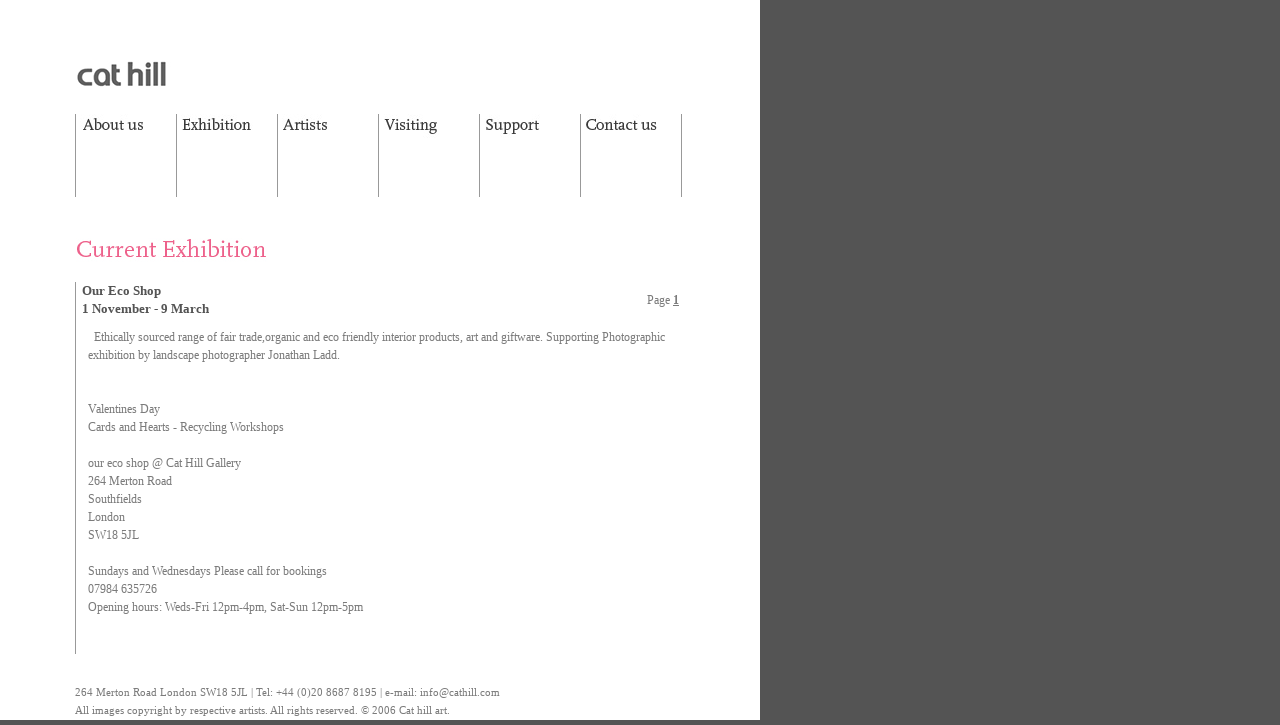

--- FILE ---
content_type: text/html
request_url: http://www.cathillart.com/exhibition.php?id=22&show=work&viewstart=0&viewcount=3&type=current
body_size: 1692
content:


<html>
  <head>
    <link href="/includes/styles.css" type="text/css" rel="stylesheet">
    <script type="text/javascript" src="/includes/menu.js"></script>
    <script type="text/javascript" src="/includes/rollover.js"></script>
    <title>Cat hill Art</title>
  </head>
  <body leftmargin=0 topmargin=0 bgcolor=#545454>


<!--1st drop down menu -->
<div id="dropmenu1" class="dropmenudiv" style="width: 90px;">
<a href='/exhibition.php?id=&show=work&viewstart=0&viewcount=3&type=current'><img src='/pix/excurrent_off.jpg' border=0 name="excurrent" onmouseover="imgOn('excurrent')" onmouseout="imgOff('excurrent')"></a><a href="/exhibitions.php?show=future"><img src="/pix/exfuture_off.jpg" border=0 name="exfuture" onmouseover="imgOn('exfuture')" onmouseout="imgOff('exfuture')"></a>
<a href="/exhibitions.php?show=archive&viewcount=20&viewstart=0"><img src="/pix/exarchive_off.jpg" border=0 name="exarchive" onmouseover="imgOn('exarchive')" onmouseout="imgOff('exarchive')"></a>
</div>
<!--

<div id="dropmenu2" class="dropmenudiv" style="width: 90px;">
<a href="/visit.php"><img src="/pix/visithours.gif" border=0></a>
<a href="/visit.php"><img src="/pix/visitmap.gif" border=0></a>
</div>


<div id="dropmenu3" class="dropmenudiv" style="width: 90px;">
<a href="/support.php"><img src="/pix/supmailing.gif" border=0></a>
<a href="/support.php"><img src="/pix/suphire.gif" border=0></a>
</div>
-->

    <table height=100% width=760 bgcolor=#ffffff border=0 cellpadding=0 cellspacing=0>
      <tr>
        <td width=760 valign="top">
    <table width=760 bgcolor=#ffffff border=0 cellpadding=0 cellspacing=0>
      <tr>
        <td width=75><img src="/pix/spacer.gif" width=75 height=60></td>
        <td width=685><img src="/pix/spacer.gif" width=685 height=1></td>
      </tr>
      <tr>
        <td><img src="/pix/spacer.gif"></td>
        <td><a href="/"><img src="/pix/logo.jpg" border=0></a></td>
      </tr>
      <tr>
        <td><img src="/pix/spacer.gif" width=1 height=25></td>
        <td><img src="/pix/spacer.gif"></td>
      </tr>
    </table>
    <table width=760 bgcolor=#ffffff border=0 cellpadding=0 cellspacing=0>
      <tr>
        <td width=24><img src="/pix/spacer.gif" width=75 height=1></td>
        <td width=1><img src="/pix/spacer.gif" width=1 height=1></td>
        <td width=100><img src="/pix/spacer.gif" width=100 height=1></td>
        <td width=1><img src="/pix/spacer.gif" width=1 height=1></td>
        <td width=100><img src="/pix/spacer.gif" width=100 height=1></td>
        <td width=1><img src="/pix/spacer.gif" width=1 height=1></td>
        <td width=100><img src="/pix/spacer.gif" width=100 height=1></td>
        <td width=1><img src="/pix/spacer.gif" width=1 height=1></td>
        <td width=100><img src="/pix/spacer.gif" width=100 height=1></td>
        <td width=1><img src="/pix/spacer.gif" width=1 height=1></td>
        <td width=100><img src="/pix/spacer.gif" width=100 height=1></td>
        <td width=1><img src="/pix/spacer.gif" width=1 height=1></td>
        <td width=100><img src="/pix/spacer.gif" width=100 height=1></td>
        <td width=1><img src="/pix/spacer.gif" width=1 height=1></td>
        <td width=78><img src="/pix/spacer.gif" width=78 height=1></td>
      </tr>
      <tr>
        <td><img src="/pix/spacer.gif"></td>
        <td bgcolor=#999999><img src="/pix/spacer.gif"></td>
        <td class="mainnav">&nbsp;<a href="/about.php"><img src="/pix/about_off.jpg" border=0 name="about" onmouseover="imgOn('about')" onmouseout="imgOff('about')"></a></td>
        <td bgcolor=#999999><img src="/pix/spacer.gif"></td>
        <td class="mainnav">&nbsp;<a href=/exhibition.php?id=&show=work&viewstart=0&viewcount=3&type=current onMouseover="cssdropdown.dropit(this,event,'dropmenu1', 'exhibition')" class="mainnav" name="exhibition"><img src="/pix/exhibition_off.jpg" border=0 name="exhibition"></a></td>
        <td bgcolor=#999999><img src="/pix/spacer.gif"></td>
        <td class="mainnav">&nbsp;<a href="/artists.php"><img src="/pix/artists_off.jpg" border=0 name="artists" onmouseover="imgOn('artists')" onmouseout="imgOff('artists')"></a></td>
        <td bgcolor=#999999><img src="/pix/spacer.gif"></td>
        <td class="mainnav">&nbsp;<a href="/visit.php" class="mainnav" onmouseover="imgOn('visiting')" onmouseout="imgOff('visiting')"><img src="/pix/visiting_off.jpg" border=0 name="visiting"></a></td>
        <td bgcolor=#999999><img src="/pix/spacer.gif"></td>
        <td class="mainnav">&nbsp;<a href="/support.php" class="mainnav" onmouseover="imgOn('support')" onmouseout="imgOff('support')"><img src="/pix/support_off.jpg" border=0 name="support"></a></td>
        <td bgcolor=#999999><img src="/pix/spacer.gif"></td>
        <td class="mainnav">&nbsp;<a href="/contact.php"><img src="/pix/contact_off.jpg" border=0 name="contact" onmouseover="imgOn('contact')" onmouseout="imgOff('contact')"></a></td>
        <td bgcolor=#999999><img src="/pix/spacer.gif"></td>
        <td><img src="/pix/spacer.gif"></td>
      </tr>
      <tr>
        <td><img src="/pix/spacer.gif" width=1 height=55></td>
        <td bgcolor=#999999><img src="/pix/spacer.gif"></td>
        <td class="mainnav"><img src="/pix/spacer.gif"></td>
        <td bgcolor=#999999><img src="/pix/spacer.gif"></td>
        <td class="mainnav"><img src="/pix/spacer.gif"></td>
        <td bgcolor=#999999><img src="/pix/spacer.gif"></td>
        <td class="mainnav"><img src="/pix/spacer.gif"></td>
        <td bgcolor=#999999><img src="/pix/spacer.gif"></td>
        <td class="mainnav"><img src="/pix/spacer.gif"></td>
        <td bgcolor=#999999><img src="/pix/spacer.gif"></td>
        <td class="mainnav"><img src="/pix/spacer.gif"></td>
        <td bgcolor=#999999><img src="/pix/spacer.gif"></td>
        <td class="mainnav"><img src="/pix/spacer.gif"></td>
        <td bgcolor=#999999><img src="/pix/spacer.gif"></td>
        <td><img src="/pix/spacer.gif"></td>
      </tr>
      <tr>
        <td colspan="15"><img src="/pix/spacer.gif" height=20 witdh=760></td>
      </tr>
      <tr>
        <td colspan="15"><img src="/pix/spacer.gif" height=20 witdh=760></td>
      </tr>
    </table>
    
    <table width=760 bgcolor=#ffffff border=0 cellpadding=0 cellspacing=0>
      <tr>
        <td width=75><img src="/pix/spacer.gif" width=75 height=1></td>
        <td width=596><img src="/pix/spacer.gif" width=596 height=1></td>
        <td width=79><img src="/pix/spacer.gif" width=79 height=1></td>
      </tr>
      <tr>
        <td><img src="/pix/spacer.gif"></td>
        <td><img src='/pix/titlecurrent.jpg'></td>
        <td><img src="/pix/spacer.gif"></td>
      </tr>
    </table>
    <table width=760 bgcolor=#ffffff border=0 cellpadding=0 cellspacing=0>
      <tr>
        <td width=75><img src="/pix/spacer.gif" width=75 height=15></td>
        <td width=1><img src="/pix/spacer.gif" width=1 height=1></td>
        <td width=298><img src="/pix/spacer.gif" width=298 height=1></td>
        <td width=298><img src="/pix/spacer.gif" width=298 height=1></td>
        <td width=1><img src="/pix/spacer.gif" width=1 height=1></td>
        <td width=78><img src="/pix/spacer.gif" width=78 height=1></td>
      </tr>
      <tr>
        <td><img src="/pix/spacer.gif"></td>
        <td bgcolor=#999999><img src="/pix/spacer.gif"></td>
        <td class="artisttitle">Our Eco Shop<br><img src='/pix/spacer.gif' width=6 height=1>1 November - 9 March</td>
        <td class="maintext" align="right">Page <a href='/exhibition.php?id=22&viewstart=0&viewcount=3&show=work&type=current' class='maintext'><b>1</b></a></td>
        <td><img src="/pix/spacer.gif"></td>
        <td><img src="/pix/spacer.gif"></td>
      </tr>
      <tr>
        <td><img src="/pix/spacer.gif"></td>
        <td bgcolor=#999999><img src="/pix/spacer.gif"></td>
        <td colspan=2 class="artistnavon"><table width=596 bgcolor=#ffffff border=0 cellpadding=0 cellspacing=0><tr><tr><td><img src='/pix/spacer.gif' width=6 height=10></td><td class='maintext'><img src='/pix/spacer.gif' width=6 height=10></td></tr><td width=6><img src='/pix/spacer.gif' width=6 height=1></td><td width=590 class='maintext'>Ethically sourced range of fair trade,organic and eco friendly interior products, art and giftware. Supporting Photographic exhibition by landscape photographer Jonathan Ladd.    <br> <br><br>Valentines Day<br>Cards and Hearts - Recycling Workshops<br><br>our eco shop @ Cat Hill Gallery      <br>264 Merton Road      <br>Southfields      <br>London      <br>SW18 5JL<br><br>Sundays and Wednesdays Please call for bookings<br>07984 635726      <br>                                                                                  Opening hours: Weds-Fri 12pm-4pm, Sat-Sun 12pm-5pm<br></td></tr></table><br><br></td>
        <td><img src="/pix/spacer.gif"></td>
        <td><img src="/pix/spacer.gif"></td>
      </tr>
      <tr>
        <td><img src="/pix/spacer.gif"></td>
        <td bgcolor=#999999><img src="/pix/spacer.gif"></td>
        <td colspan=2><img src="/pix/spacer.gif"></td>
        <td><img src="/pix/spacer.gif"></td>
        <td><img src="/pix/spacer.gif"></td>
      </tr>
      <tr>
        <td><img src="/pix/spacer.gif"></td>
        <td bgcolor=#999999><img src="/pix/spacer.gif"></td>
        <td colspan=2><span class='maintext'><img src='/pix/spacer.gif' height=1 width=6></span></td>
        <td><img src="/pix/spacer.gif"></td>
        <td><img src="/pix/spacer.gif"></td>
      </tr>


</table>
    

    </td>
  <tr>
    <td valign="bottom">
    <table width=760 bgcolor=#ffffff border=0 cellpadding=0 cellspacing=0>
      <tr>
        <td width=75><img src="/pix/spacer.gif" width=75 height=10></td>
        <td width=685><img src="/pix/spacer.gif" width=685 height=1></td>
      </tr>
      <tr>
        <td><img src="/pix/spacer.gif" width=24 height=20></td>
        <td><img src="/pix/spacer.gif"></td>
      </tr>
      <tr>
        <td><img src="/pix/spacer.gif"></td>
        <td class="bottext">264 Merton Road London SW18 5JL | Tel: +44 (0)20 8687 8195 | e-mail: <a href="mailto:info@cathill.com">info@cathill.com</a><br>
All images copyright by respective artists. All rights reserved. � 2006 Cat hill art.</td>
      </tr>
      <tr>
        <td><img src="/pix/spacer.gif" width=24 height=5></td>
        <td><img src="/pix/spacer.gif"></td>
      </tr>
    </table></td>
      </tr>
    </table>
  </body>
</html>


--- FILE ---
content_type: text/css
request_url: http://www.cathillart.com/includes/styles.css
body_size: 989
content:

.datehead  {
	font-family: georgia, serif;
	color: #a9a9a9;
	font-size: 14pt;
	line-height: 18pt;
	text-decoration: none;
}
.pinktext  {
	font-family: georgia, serif;
	color: #FF6699;
	font-size: 9pt;
	text-decoration: none;
}

.fieldlabel  {
	font-family: georgia, serif;
	color: #545454;
	font-size: 9pt;
	text-decoration: none;
}
.fieldlabel  a{
	font-family: georgia, serif;
	color: #545454;
	font-size: 9pt;
	text-decoration: none;
}
.fieldlabel  a:hover{
	font-family: georgia, serif;
	color: #ff3366;
	font-size: 9pt;
	text-decoration: none;
}
.hirelist  {
	font-family: georgia, serif;
	line-height: 20pt;
	color: #545454;
	font-size: 10pt;
	text-decoration: none;
}
.address  {
	font-family: georgia, serif;
	line-height: 14pt;
	color: #545454;
	font-size: 10pt;
	text-decoration: none;
}
.address  a{
	font-family: georgia, serif;
	color: #545454;
	font-size: 10pt;
	text-decoration: underline;
}
.address  a:hover{
	font-family: georgia, serif;
	color: #ff3366;
	font-size: 10pt;
	text-decoration: underline;
}
	

.titletext  {
	font-family: georgia, serif;
	line-height: 34pt;
	color: #7b7b7b;
	font-size: 12pt;
	font-weight: bold;
	text-decoration: none;
}
.maintext  {
	font-family: georgia, serif;
	line-height: 14pt;
	color: #7b7b7b;
	font-size: 9pt;
	text-decoration: none;
}
.maintext  a{
	font-family: georgia, serif;
	color: #7b7b7b;
	font-size: 9pt;
	text-decoration: underline;
}

.maintext  a:hover{
	font-family: georgia, serif;
	color: #ff3366;
	font-size: 9pt;
	text-decoration: underline;
}

.artlabel  {
	font-family: georgia, serif;
	line-height: 14pt;
	padding-left: 6px;
	color: #7b7b7b;
	font-size: 9pt;
	text-decoration: none;
}
.artlabel  a{
	font-family: georgia, serif;
	color: #7b7b7b;
	font-size: 9pt;
	text-decoration: underline;
}

.artlabel  a:hover{
	font-family: georgia, serif;
	color: #ff3366;
	font-size: 9pt;
	text-decoration: underline;
}

.bottext  {
	font-family: georgia, serif;
	color: #7b7b7b;
	font-size: 8pt;
	text-decoration: none;
	line-height: 14pt;
}
.bottext  a{
	font-family: georgia, serif;
	color: #7b7b7b;
	font-size: 8pt;
	text-decoration: none;
	line-height: 14pt;
}
.bottext  a:hover{
	font-family: georgia, serif;
	color: #ff3366;
	font-size: 8pt;
	text-decoration: none;
	line-height: 14pt;
}

input	{
	font-family: georgia, serif;
	background-color:#ffffff;
	color:#7b7b7b;
	border-width:1px;
	border-color:#999999;
    border-style:solid;
	font-size: 8pt;
}
input.ckbox	{
	font-family: georgia, serif;
	background-color:#ffffff;
	color:#7b7b7b;
	border-width:0px;
	border-color:#999999;
    border-style:none;
	font-size: 8pt;
}
textarea {
	font-family: georgia, serif;
	background-color:#ffffff;
	color:#7b7b7b;
	border-width:1px;
	border-color:#999999;
    border-style:solid;
	font-size: 8pt;
	text-decoration: bold;
}
.submit {
	font-family: georgia, serif;
 background-color:#545454;
 color:#ffffff;
 border-width:0px;
 border-color:#c0c0c0;
	font-size: 8pt;
}
.autofill {
	font-family: georgia, serif;
 background-color:#ffffff;
 color:#7b7b7b;
 border-width:1px;
 border-color:#ffffff;
 text-align: left;
	font-size: 8pt;
	width: 100px
}
.artistlist {
    padding-top: 5px;
    padding-bottom: 5px;
    padding-left: 5px;
	font-family: georgia, serif;
	line-height: 20pt;
	font-weight: bold;
	color: #545454;
	font-size: 10pt;
	text-decoration: none;
}

.artistlist a{
	font-family: georgia, serif;
	color: #545454;
	text-decoration: none;
}

.artistlist a:hover{ /*Theme Change here*/
	font-family: georgia, serif;
	color: #ff3366;
	text-decoration: none;
}

.artisttitle  {
	font-family: georgia, serif;
	line-height: 14pt;
	font-weight: bold;
	text-indent: 6px;
	color: #545454;
	font-size: 10pt;
	text-decoration: none;
}
.artisttitle  a{
	font-family: georgia, serif;
	color: #545454;
	font-size: 10pt;
	text-decoration: underline;
}
.artisttitle  a:hover{
	font-family: georgia, serif;
	color: #ff3366;
	font-size: 10pt;
	text-decoration: underline;
}

.exhtitle  {
	font-family: georgia, serif;
	line-height: 14pt;
	font-weight: bold;
	color: #545454;
	font-size: 10pt;
	text-decoration: none;
}
.exhtitle  a{
	text-decoration: underline;
}
.exhtitle  a:hover{
	font-family: georgia, serif;
	color: #ff3366;
	font-size: 10pt;
	text-decoration: underline;
}

.artistnav  {
	font-family: georgia, serif;
	line-height: 14pt;
	text-indent: 6px;
	color: #545454;
	font-size: 10pt;
	text-decoration: none;
}
.artistnav  a{
	font-family: georgia, serif;
	color: #545454;
	font-size: 10pt;
	text-decoration: underline;
}
.artistnav  a:hover{
	font-family: georgia, serif;
	color: #ff3366;
	font-size: 10pt;
	text-decoration: underline;
}
.artistnavon  {
	font-family: georgia, serif;
	line-height: 14pt;
	text-indent: 6px;
	color: #ff3366;
	font-size: 10pt;
	text-decoration: none;
}
.artistnavon  a{
	font-family: georgia, serif;
	color: #545454;
	font-size: 10pt;
}
.artistnavon  a:hover{
	font-family: georgia, serif;
	color: #ff3366;
	font-size: 10pt;
}

.artpreview {
  padding-bottom: 20px;
}

/* ######### Style for Drop Down Menu ######### */

.dropmenudiv{
    border-left:0px solid #BBB; border-right:0px solid #BBB; border-top:0px solid #BBB; border-bottom:0px solid #BBB; position:absolute;
    top: 0;
    /*Theme Change here*/
    line-height:18px;
    z-index:100;
    background-color: white;
    width: 200px;
    visibility: hidden;
    font-style:normal;
    font-variant:normal;
    font-weight:normal;
    font-size:14px;
    font-family:Times New Roman
}

.dropmenudiv a{
    width: 100%;
    display: block;
    text-indent: 0px;
    border-bottom: 0px solid #BBB; /*Theme Change here*/
    padding: 0px 0;
	text-decoration: underline;
    font-weight: bold;
    color: #a9a9a9;
}

.dropmenudiv a:hover{ /*Theme Change here*/
    color: #777777;
	text-decoration: underline;
}

		  
.junk  {
           font-family: Arial, sans-serif;
           color: #ffffff;
           font-weight: bold;
           font-size: 8pt;
           text-decoration: none;
          }
		  mainhead


--- FILE ---
content_type: application/javascript
request_url: http://www.cathillart.com/includes/rollover.js
body_size: 663
content:
 if (document.images) {            // Active Images
            abouton = new Image();
            abouton.src = "pix/about_on.jpg";
            aboutoff = new Image();
            aboutoff.src = "pix/about_off.jpg";
            
            artistson = new Image();
            artistson.src = "pix/artists_on.jpg";
            artistsoff = new Image();
            artistsoff.src = "pix/artists_off.jpg";
            
            contacton = new Image();
            contacton.src = "pix/contact_on.jpg";
            contactoff = new Image();
            contactoff.src = "pix/contact_off.jpg";

            exhibitionon = new Image();
            exhibitionon.src = "pix/exhibition_on.jpg";
            exhibitionoff = new Image();
            exhibitionoff.src = "pix/exhibition_off.jpg";

            exarchiveon = new Image();
            exarchiveon.src = "pix/exarchive_on.jpg";
            exarchiveoff = new Image();
            exarchiveoff.src = "pix/exarchive_off.jpg";

            visitingon = new Image();
            visitingon.src = "pix/visiting_on.jpg";
            visitingoff = new Image();
            visitingoff.src = "pix/visiting_off.jpg";

            supporton = new Image();
            supporton.src = "pix/support_on.jpg";
            supportoff = new Image();
            supportoff.src = "pix/support_off.jpg";

            exfutureon = new Image();
            exfutureon.src = "pix/exfuture_on.jpg";
            exfutureoff = new Image();
            exfutureoff.src = "pix/exfuture_off.jpg";

            excurrenton = new Image();
            excurrenton.src = "pix/excurrent_on.jpg";
            excurrentoff = new Image();
            excurrentoff.src = "pix/excurrent_off.jpg";
            

        }

function imgOn(imgName) {
        if (document.images) {
            document[imgName].src = eval(imgName + "on.src");
        }
}

function imgOff(imgName) {
        if (document.images) {
            document[imgName].src = eval(imgName + "off.src");
        }
}
function mimgOn(imgName1, imgName2) {
        if (document.images) {
            document[imgName1].src = eval(imgName1 + "on.src");
            document[imgName2].src = eval(imgName2 + "on.src");
        }
}

function mimgOff(imgName1, imgName2) {
        if (document.images) {
            document[imgName1].src = eval(imgName2 + "off.src");
            document[imgName1].src = eval(imgName2 + "off.src");
        }
}
function autofill(type)
{
  if (type=="mailing")
  {
    comment = "Please add me to your mailing list and keep me up to date on your exhibition programme.";
  }
  else if (type=="artist")
  {
    comment = "I would like to hang my work in your gallery.";
  }
  else if (type=="exhibition")
  {
    comment = "I am interested in viewing your current exhibition. \n\nPlease send me further details";
  }
  oField = document.forms[0].comment
  if (oField.value=="")
  {
    oField.value = comment
  }
  else
  {
    oField.value = oField.value + "\n\n" + comment
  }
}

